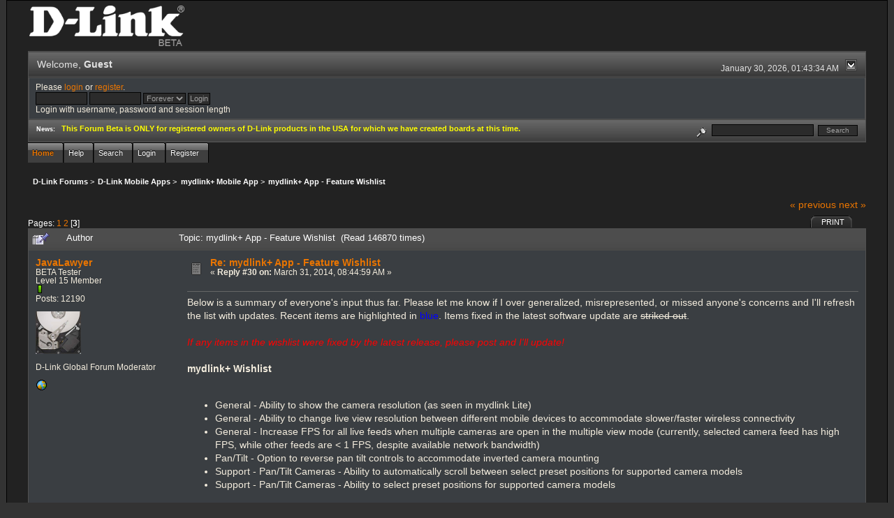

--- FILE ---
content_type: text/html; charset=ISO-8859-1
request_url: http://forums.dlink.com/index.php?PHPSESSID=7t1rs4s3srqggbd06027jh7jf5&topic=58218.0;prev_next=prev
body_size: 8091
content:
<!DOCTYPE html PUBLIC "-//W3C//DTD XHTML 1.0 Transitional//EN" "http://www.w3.org/TR/xhtml1/DTD/xhtml1-transitional.dtd">
<html xmlns="http://www.w3.org/1999/xhtml"><head>
	<link rel="stylesheet" type="text/css" href="http://forums.dlink.com/Themes/blackrain_202/css/index.css?fin20" />
	<link rel="stylesheet" type="text/css" href="http://forums.dlink.com/Themes/blackrain_202/css/webkit.css" />
	<script type="text/javascript" src="http://forums.dlink.com/Themes/default/scripts/script.js?fin20"></script>
	<script type="text/javascript" src="http://forums.dlink.com/Themes/blackrain_202/scripts/jquery-1.6.4.min.js"></script>
	<script type="text/javascript" src="http://forums.dlink.com/Themes/blackrain_202/scripts/hoverIntent.js"></script>
	<script type="text/javascript" src="http://forums.dlink.com/Themes/blackrain_202/scripts/superfish.js"></script>
	<script type="text/javascript" src="http://forums.dlink.com/Themes/blackrain_202/scripts/theme.js?fin20"></script>
	<script type="text/javascript"><!-- // --><![CDATA[
		var smf_theme_url = "http://forums.dlink.com/Themes/blackrain_202";
		var smf_default_theme_url = "http://forums.dlink.com/Themes/default";
		var smf_images_url = "http://forums.dlink.com/Themes/blackrain_202/images";
		var smf_scripturl = "http://forums.dlink.com/index.php?PHPSESSID=7t1rs4s3srqggbd06027jh7jf5&amp;";
		var smf_iso_case_folding = false;
		var smf_charset = "ISO-8859-1";
		var ajax_notification_text = "Loading...";
		var ajax_notification_cancel_text = "Cancel";
	// ]]></script>
	<meta http-equiv="Content-Type" content="text/html; charset=ISO-8859-1" />
	<meta name="description" content="mydlink+ App - Feature Wishlist" />
	<title>mydlink+ App - Feature Wishlist</title>
	<meta name="robots" content="noindex" />
	<link rel="canonical" href="http://forums.dlink.com/index.php?topic=52274.30" />
	<link rel="help" href="http://forums.dlink.com/index.php?PHPSESSID=7t1rs4s3srqggbd06027jh7jf5&amp;action=help" />
	<link rel="search" href="http://forums.dlink.com/index.php?PHPSESSID=7t1rs4s3srqggbd06027jh7jf5&amp;action=search" />
	<link rel="contents" href="http://forums.dlink.com/index.php?PHPSESSID=7t1rs4s3srqggbd06027jh7jf5&amp;" />
	<link rel="alternate" type="application/rss+xml" title="D-Link Forums - RSS" href="http://forums.dlink.com/index.php?PHPSESSID=7t1rs4s3srqggbd06027jh7jf5&amp;type=rss;action=.xml" />
	<link rel="prev" href="http://forums.dlink.com/index.php?PHPSESSID=7t1rs4s3srqggbd06027jh7jf5&amp;topic=52274.0;prev_next=prev" />
	<link rel="next" href="http://forums.dlink.com/index.php?PHPSESSID=7t1rs4s3srqggbd06027jh7jf5&amp;topic=52274.0;prev_next=next" />
	<link rel="index" href="http://forums.dlink.com/index.php?PHPSESSID=7t1rs4s3srqggbd06027jh7jf5&amp;board=353.0" />
<script type="text/javascript">
	$(document).ready(function() { 
	$("#tabs6").superfish(); 
	});
</script>
<script type="text/javascript">
	$(document).ready(function() { 
	$("ul.admin_menu").superfish(); 
	});
</script>
</head>
<body>
<div id="br_wrap">
	 <div id="outsideborder1">
		  <div id="insideborder1">
				<table width="100%" cellpadding="0" cellspacing="0" border="0">
					 <tr>
				<td>
				<a href="http://forums.dlink.com/index.php?PHPSESSID=7t1rs4s3srqggbd06027jh7jf5&amp;" title=""><img src="http://forums.dlink.com/Themes/blackrain_202/images/dlink_beta_logo.png" style="cursor: pointer; margin: 2px; width: 222px; padding: 5px 0 5px 0; alt=""/></a>
				</td>
			</tr>
		</table>
	<div class="tborder">
		<div class="catbg" style="display: none;">
			<img class="floatright" id="smflogo" src="http://forums.dlink.com/Themes/blackrain_202/images/smflogo.png" alt="Simple Machines Forum" />
			<h1 id="forum_name">D-Link Forums
			</h1>
		</div>
		<ul id="greeting_section" class="reset titlebg2">
			<li id="time" class="smalltext floatright">
				January 30, 2026, 01:43:34 AM
				<img id="upshrink" src="http://forums.dlink.com/Themes/blackrain_202/images/upshrink.gif" alt="*" title="Shrink or expand the header." align="bottom" style="display: none;" />
			</li>
			<li id="name">Welcome, <em>Guest</em></li>
		</ul>
		<div id="user_section" class="bordercolor">
			<div class="windowbg2 clearfix">
				<script type="text/javascript" src="http://forums.dlink.com/Themes/default/scripts/sha1.js"></script>
				<form class="windowbg" id="guest_form" action="http://forums.dlink.com/index.php?PHPSESSID=7t1rs4s3srqggbd06027jh7jf5&amp;action=login2" method="post" accept-charset="ISO-8859-1"  onsubmit="hashLoginPassword(this, '0bc7b14c21fe359cf554b499f06f018d');">
					Please <a href="http://forums.dlink.com/index.php?PHPSESSID=7t1rs4s3srqggbd06027jh7jf5&amp;action=login">login</a> or <a href="http://forums.dlink.com/index.php?PHPSESSID=7t1rs4s3srqggbd06027jh7jf5&amp;action=register">register</a>.<br />
					<input type="text" name="user" size="10" class="input_text" />
					<input type="password" name="passwrd" size="10" class="input_password" />
					<select name="cookielength">
						<option value="60">1 Hour</option>
						<option value="1440">1 Day</option>
						<option value="10080">1 Week</option>
						<option value="43200">1 Month</option>
						<option value="-1" selected="selected">Forever</option>
					</select>
					<input type="submit" value="Login" class="button_submit" /><br />
					Login with username, password and session length
					<input type="hidden" name="hash_passwrd" value="" />
				</form>
			</div>
		</div>
		<div id="news_section" class="titlebg2 clearfix">
			<form class="floatright" id="search_form" action="http://forums.dlink.com/index.php?PHPSESSID=7t1rs4s3srqggbd06027jh7jf5&amp;action=search2" method="post" accept-charset="ISO-8859-1">
				<a href="http://forums.dlink.com/index.php?PHPSESSID=7t1rs4s3srqggbd06027jh7jf5&amp;action=search;advanced" title="Advanced search"><img id="advsearch" src="http://forums.dlink.com/Themes/blackrain_202/images/filter.gif" align="middle" alt="Advanced search" /></a>
				<input type="text" name="search" value="" style="width: 140px;" class="input_text" />&nbsp;
				<input type="submit" name="submit" value="Search" style="width: 11ex;" class="button_submit" />
				<input type="hidden" name="advanced" value="0" />
				<input type="hidden" name="topic" value="52274" />
			</form>
			<div id="random_news"><h3>News:</h3><p><span style="color: yellow;" class="bbc_color"><strong>This Forum Beta is ONLY for registered owners of D-Link products in the USA for which we have created boards at this time.</strong></span></p></div>
		</div>
	</div>
	<script type="text/javascript"><!-- // --><![CDATA[
		var oMainHeaderToggle = new smc_Toggle({
			bToggleEnabled: true,
			bCurrentlyCollapsed: false,
			aSwappableContainers: [
				'user_section',
				'news_section'
			],
			aSwapImages: [
				{
					sId: 'upshrink',
					srcExpanded: smf_images_url + '/upshrink.gif',
					altExpanded: 'Shrink or expand the header.',
					srcCollapsed: smf_images_url + '/upshrink2.gif',
					altCollapsed: 'Shrink or expand the header.'
				}
			],
			oThemeOptions: {
				bUseThemeSettings: false,
				sOptionName: 'collapse_header',
				sSessionVar: 'ba0d9c1a',
				sSessionId: '0bc7b14c21fe359cf554b499f06f018d'
			},
			oCookieOptions: {
				bUseCookie: true,
				sCookieName: 'upshrink'
			}
		});
	// ]]></script>
		<ul id="tabs6">
				<li id="button_home">
					<a class="active " href="http://forums.dlink.com/index.php?PHPSESSID=7t1rs4s3srqggbd06027jh7jf5&amp;"><span>Home</span></a>
				</li>
				<li id="button_help">
					<a class="" href="http://forums.dlink.com/index.php?PHPSESSID=7t1rs4s3srqggbd06027jh7jf5&amp;action=help"><span>Help</span></a>
				</li>
				<li id="button_search">
					<a class="" href="http://forums.dlink.com/index.php?PHPSESSID=7t1rs4s3srqggbd06027jh7jf5&amp;action=search"><span>Search</span></a>
				</li>
				<li id="button_login">
					<a class="" href="http://forums.dlink.com/index.php?PHPSESSID=7t1rs4s3srqggbd06027jh7jf5&amp;action=login"><span>Login</span></a>
				</li>
				<li id="button_register">
					<a class="" href="http://forums.dlink.com/index.php?PHPSESSID=7t1rs4s3srqggbd06027jh7jf5&amp;action=register"><span>Register</span></a>
				</li>
			</ul>
  <div style="clear: both;"></div>
	<ul class="linktree" id="linktree_upper">
		<li>
			<a href="http://forums.dlink.com/index.php?PHPSESSID=7t1rs4s3srqggbd06027jh7jf5&amp;"><span>D-Link Forums</span></a> &gt;
		</li>
		<li>
			<a href="http://forums.dlink.com/index.php?PHPSESSID=7t1rs4s3srqggbd06027jh7jf5&amp;#c52"><span>D-Link Mobile Apps</span></a> &gt;
		</li>
		<li>
			<a href="http://forums.dlink.com/index.php?PHPSESSID=7t1rs4s3srqggbd06027jh7jf5&amp;board=353.0"><span>mydlink+ Mobile App</span></a> &gt;
		</li>
		<li class="last">
			<a href="http://forums.dlink.com/index.php?PHPSESSID=7t1rs4s3srqggbd06027jh7jf5&amp;topic=52274.0"><span>mydlink+ App - Feature Wishlist</span></a>
		</li>
	</ul>
	<div id="bodyarea">
<a id="top"></a>
<a id="msg232013"></a>
<div class="clearfix margintop" id="postbuttons">
	<div class="next"><a href="http://forums.dlink.com/index.php?PHPSESSID=7t1rs4s3srqggbd06027jh7jf5&amp;topic=52274.0;prev_next=prev#new">&laquo; previous</a> <a href="http://forums.dlink.com/index.php?PHPSESSID=7t1rs4s3srqggbd06027jh7jf5&amp;topic=52274.0;prev_next=next#new">next &raquo;</a></div>
	<div class="margintop middletext floatleft">Pages: <a class="navPages" href="http://forums.dlink.com/index.php?PHPSESSID=7t1rs4s3srqggbd06027jh7jf5&amp;topic=52274.0">1</a> <a class="navPages" href="http://forums.dlink.com/index.php?PHPSESSID=7t1rs4s3srqggbd06027jh7jf5&amp;topic=52274.15">2</a> [<strong>3</strong>] </div>
	<div class="nav floatright">
		<div class="buttonlist_bottom">
			<ul class="reset clearfix">
				<li class="last"><a class="button_strip_print" href="http://forums.dlink.com/index.php?PHPSESSID=7t1rs4s3srqggbd06027jh7jf5&amp;action=printpage;topic=52274.0" rel="new_win nofollow"><span>Print</span></a></li>
			</ul>
		</div></div>
</div>
<div id="forumposts" class="tborder">
	<h3 class="catbg3">
		<img src="http://forums.dlink.com/Themes/blackrain_202/images/topic/veryhot_post_sticky.gif" align="bottom" alt="" />
		<span>Author</span>
		<span id="top_subject">Topic: mydlink+ App - Feature Wishlist &nbsp;(Read 146870 times)</span>
	</h3>
	<form action="http://forums.dlink.com/index.php?PHPSESSID=7t1rs4s3srqggbd06027jh7jf5&amp;action=quickmod2;topic=52274.30" method="post" accept-charset="ISO-8859-1" name="quickModForm" id="quickModForm" style="margin: 0;" onsubmit="return oQuickModify.bInEditMode ? oQuickModify.modifySave('0bc7b14c21fe359cf554b499f06f018d', 'ba0d9c1a') : false">
		<div class="bordercolor">
			<div class="clearfix windowbg largepadding">
				<div class="floatleft poster">
					<h4><a href="http://forums.dlink.com/index.php?PHPSESSID=7t1rs4s3srqggbd06027jh7jf5&amp;action=profile;u=6168" title="View the profile of JavaLawyer">JavaLawyer</a></h4>
					<ul class="reset smalltext" id="msg_232013_extra_info">
						<li>BETA Tester</li>
						<li>Level 15 Member</li>
						<li><img src="http://forums.dlink.com/Themes/blackrain_202/images/star.gif" alt="*" /></li>
						<li>Posts: 12190</li>
						<li class="margintop" style="overflow: auto;"><img class="avatar" src="http://forums.dlink.com/index.php?PHPSESSID=7t1rs4s3srqggbd06027jh7jf5&amp;action=dlattach;attach=1931;type=avatar" alt="" /></li>
						<li class="margintop">D-Link Global Forum Moderator</li>
						<li class="margintop">
							<ul class="reset nolist">
								<li><a href="http://FoundFootageCritic.com" title="FoundFootageCritic" target="_blank" class="new_win"><img src="http://forums.dlink.com/Themes/blackrain_202/images/www_sm.gif" alt="FoundFootageCritic" border="0" /></a></li>
							</ul>
						</li>
					</ul>
				</div>
				<div class="postarea">
					<div class="flow_hidden">
						<div class="keyinfo">
							<div class="messageicon"><img src="http://forums.dlink.com/Themes/blackrain_202/images/post/xx.gif" alt="" border="0" /></div>
							<h5 id="subject_232013">
								<a href="http://forums.dlink.com/index.php?PHPSESSID=7t1rs4s3srqggbd06027jh7jf5&amp;topic=52274.msg232013#msg232013" rel="nofollow">Re: mydlink+ App - Feature Wishlist</a>
							</h5>
							<div class="smalltext">&#171; <strong>Reply #30 on:</strong> March 31, 2014, 08:44:59 AM &#187;</div>
							<div id="msg_232013_quick_mod"></div>
						</div>
					</div>
					<div class="post">
						<hr class="hrcolor" width="100%" size="1" />
						<div class="inner" id="msg_232013">Below is a summary of everyone&#039;s input thus far. Please let me know if I over generalized, misrepresented, or missed anyone&#039;s concerns and I&#039;ll refresh the list with updates. Recent items are highlighted in <span style="color: blue;" class="bbc_color">blue</span>. Items fixed in the latest software update are <del>striked out</del>.<br /><br /><em><span style="color: red;" class="bbc_color">If any items in the wishlist were fixed by the latest release, please post and I&#039;ll update!</span></em><br /><br /><strong>mydlink+ Wishlist</strong><br /><br /><ul class="bbc_list"><li type="disc">General - Ability to show the camera resolution (as seen in mydlink Lite)</li><li type="disc">General - Ability to change live view resolution between different mobile devices to accommodate slower/faster wireless connectivity</li><li type="disc">General - Increase FPS for all live feeds when multiple cameras are open in the multiple view mode (currently, selected camera feed has high FPS, while other feeds are &lt; 1 FPS, despite available network bandwidth)</li><li type="disc">Pan/Tilt - Option to reverse pan tilt controls to accommodate inverted camera mounting</li><li type="disc">Support - Pan/Tilt Cameras - Ability to automatically scroll between select preset positions for supported camera models</li><li type="disc">Support - Pan/Tilt Cameras - Ability to select preset positions for supported camera models<br /></li></ul><br /><strong>Wishlist Items Addressed by D-Link (Thank You!)</strong><br /><br /><ul class="bbc_list"><li type="disc">TBD</li></ul></div>
					</div>
				</div>
				<div class="moderatorbar">
					<div class="smalltext floatleft" id="modified_232013">
					</div>
					<div class="smalltext largepadding floatright">
						<img src="http://forums.dlink.com/Themes/blackrain_202/images/ip.gif" alt="" border="0" />
						Logged
					</div>
					<div class="signature" id="msg_232013_signature">Find answers here: <a href="http://forums.dlink.com/index.php?PHPSESSID=7t1rs4s3srqggbd06027jh7jf5&amp;topic=58137.0" class="bbc_link" target="_blank">D-Link ShareCenter FAQ</a> I <a href="http://forums.dlink.com/index.php?PHPSESSID=7t1rs4s3srqggbd06027jh7jf5&amp;topic=58121.0" class="bbc_link" target="_blank">D-Link Network Camera FAQ</a><br /><span style="color: lightgreen;" class="bbc_color">There&#039;s no such thing as too many backups </span><a href="http://foundfootagecritic.com" class="bbc_link" target="_blank">FFC</a></div>
				</div>
			</div>
		</div>
		<div class="bordercolor">
			<a id="msg233904"></a>
			<div class="clearfix topborder windowbg2 largepadding">
				<div class="floatleft poster">
					<h4><a href="http://forums.dlink.com/index.php?PHPSESSID=7t1rs4s3srqggbd06027jh7jf5&amp;action=profile;u=6168" title="View the profile of JavaLawyer">JavaLawyer</a></h4>
					<ul class="reset smalltext" id="msg_233904_extra_info">
						<li>BETA Tester</li>
						<li>Level 15 Member</li>
						<li><img src="http://forums.dlink.com/Themes/blackrain_202/images/star.gif" alt="*" /></li>
						<li>Posts: 12190</li>
						<li class="margintop" style="overflow: auto;"><img class="avatar" src="http://forums.dlink.com/index.php?PHPSESSID=7t1rs4s3srqggbd06027jh7jf5&amp;action=dlattach;attach=1931;type=avatar" alt="" /></li>
						<li class="margintop">D-Link Global Forum Moderator</li>
						<li class="margintop">
							<ul class="reset nolist">
								<li><a href="http://FoundFootageCritic.com" title="FoundFootageCritic" target="_blank" class="new_win"><img src="http://forums.dlink.com/Themes/blackrain_202/images/www_sm.gif" alt="FoundFootageCritic" border="0" /></a></li>
							</ul>
						</li>
					</ul>
				</div>
				<div class="postarea">
					<div class="flow_hidden">
						<div class="keyinfo">
							<div class="messageicon"><img src="http://forums.dlink.com/Themes/blackrain_202/images/post/xx.gif" alt="" border="0" /></div>
							<h5 id="subject_233904">
								<a href="http://forums.dlink.com/index.php?PHPSESSID=7t1rs4s3srqggbd06027jh7jf5&amp;topic=52274.msg233904#msg233904" rel="nofollow">Re: mydlink+ App - Feature Wishlist</a>
							</h5>
							<div class="smalltext">&#171; <strong>Reply #31 on:</strong> April 23, 2014, 05:54:44 AM &#187;</div>
							<div id="msg_233904_quick_mod"></div>
						</div>
					</div>
					<div class="post">
						<hr class="hrcolor" width="100%" size="1" />
						<div class="inner" id="msg_233904">Please post a reply if you know of any items in this wishlist that were already addressed in recent app updates!</div>
					</div>
				</div>
				<div class="moderatorbar">
					<div class="smalltext floatleft" id="modified_233904">
					</div>
					<div class="smalltext largepadding floatright">
						<img src="http://forums.dlink.com/Themes/blackrain_202/images/ip.gif" alt="" border="0" />
						Logged
					</div>
					<div class="signature" id="msg_233904_signature">Find answers here: <a href="http://forums.dlink.com/index.php?PHPSESSID=7t1rs4s3srqggbd06027jh7jf5&amp;topic=58137.0" class="bbc_link" target="_blank">D-Link ShareCenter FAQ</a> I <a href="http://forums.dlink.com/index.php?PHPSESSID=7t1rs4s3srqggbd06027jh7jf5&amp;topic=58121.0" class="bbc_link" target="_blank">D-Link Network Camera FAQ</a><br /><span style="color: lightgreen;" class="bbc_color">There&#039;s no such thing as too many backups </span><a href="http://foundfootagecritic.com" class="bbc_link" target="_blank">FFC</a></div>
				</div>
			</div>
		</div>
		<div class="bordercolor">
			<a id="msg244166"></a>
			<div class="clearfix topborder windowbg largepadding">
				<div class="floatleft poster">
					<h4><a href="http://forums.dlink.com/index.php?PHPSESSID=7t1rs4s3srqggbd06027jh7jf5&amp;action=profile;u=79433" title="View the profile of snapperhead">snapperhead</a></h4>
					<ul class="reset smalltext" id="msg_244166_extra_info">
						<li>Level 1 Member</li>
						<li><img src="http://forums.dlink.com/Themes/blackrain_202/images/star.gif" alt="*" /></li>
						<li>Posts: 10</li>
						<li class="margintop" style="overflow: auto;"><img class="avatar" src="http://forums.dlink.com/avatars/Actors/Bruce_Willis.jpg" alt="" /></li>
						<li class="margintop">Wherever you go.... There you are !</li>
						<li class="margintop">
							<ul class="reset nolist">
							</ul>
						</li>
					</ul>
				</div>
				<div class="postarea">
					<div class="flow_hidden">
						<div class="keyinfo">
							<div class="messageicon"><img src="http://forums.dlink.com/Themes/blackrain_202/images/post/question.gif" alt="" border="0" /></div>
							<h5 id="subject_244166">
								<a href="http://forums.dlink.com/index.php?PHPSESSID=7t1rs4s3srqggbd06027jh7jf5&amp;topic=52274.msg244166#msg244166" rel="nofollow">iPad losing video on MyDlink+ when Landscape to Portrait</a>
							</h5>
							<div class="smalltext">&#171; <strong>Reply #32 on:</strong> October 12, 2014, 05:18:29 AM &#187;</div>
							<div id="msg_244166_quick_mod"></div>
						</div>
					</div>
					<div class="post">
						<hr class="hrcolor" width="100%" size="1" />
						<div class="inner" id="msg_244166">When starting MyDlink+ on iPad, no video visible until iPad turned from Portrait to Landscape.....<br /><br />This is a paid app yeah ?!&nbsp; :-)</div>
					</div>
				</div>
				<div class="moderatorbar">
					<div class="smalltext floatleft" id="modified_244166">
					</div>
					<div class="smalltext largepadding floatright">
						<img src="http://forums.dlink.com/Themes/blackrain_202/images/ip.gif" alt="" border="0" />
						Logged
					</div>
					<div class="signature" id="msg_244166_signature">Running an NVR : DNR-322L with 2x dedicated 8Tb WD Survellance Hdd&#039;s<br />Outside &gt;&gt;<br />DCS-5010L (wifi)<br />DCS-5020L (wifi)<br />DCS-942L (wifi)<br />Inside &gt;&gt;<br />DCS-931L x2 (wifi)<br />DCS-933L (cabled)</div>
				</div>
			</div>
		</div>
		<div class="bordercolor">
			<a id="msg245061"></a>
			<div class="clearfix topborder windowbg2 largepadding">
				<div class="floatleft poster">
					<h4><a href="http://forums.dlink.com/index.php?PHPSESSID=7t1rs4s3srqggbd06027jh7jf5&amp;action=profile;u=14897" title="View the profile of perlfather">perlfather</a></h4>
					<ul class="reset smalltext" id="msg_245061_extra_info">
						<li>Level 1 Member</li>
						<li><img src="http://forums.dlink.com/Themes/blackrain_202/images/star.gif" alt="*" /></li>
						<li>Posts: 9</li>
						<li class="margintop">
							<ul class="reset nolist">
							</ul>
						</li>
					</ul>
				</div>
				<div class="postarea">
					<div class="flow_hidden">
						<div class="keyinfo">
							<div class="messageicon"><img src="http://forums.dlink.com/Themes/blackrain_202/images/post/xx.gif" alt="" border="0" /></div>
							<h5 id="subject_245061">
								<a href="http://forums.dlink.com/index.php?PHPSESSID=7t1rs4s3srqggbd06027jh7jf5&amp;topic=52274.msg245061#msg245061" rel="nofollow">Re: mydlink+ App - Feature Wishlist ---compatible with iPhone!</a>
							</h5>
							<div class="smalltext">&#171; <strong>Reply #33 on:</strong> November 14, 2014, 01:58:43 PM &#187;</div>
							<div id="msg_245061_quick_mod"></div>
						</div>
					</div>
					<div class="post">
						<hr class="hrcolor" width="100%" size="1" />
						<div class="inner" id="msg_245061">How about making this APP compatible with iPhone (in addition to iPad)</div>
					</div>
				</div>
				<div class="moderatorbar">
					<div class="smalltext floatleft" id="modified_245061">
					</div>
					<div class="smalltext largepadding floatright">
						<img src="http://forums.dlink.com/Themes/blackrain_202/images/ip.gif" alt="" border="0" />
						Logged
					</div>
				</div>
			</div>
		</div>
		<div class="bordercolor">
			<a id="msg251816"></a>
			<div class="clearfix topborder windowbg largepadding">
				<div class="floatleft poster">
					<h4><a href="http://forums.dlink.com/index.php?PHPSESSID=7t1rs4s3srqggbd06027jh7jf5&amp;action=profile;u=76176" title="View the profile of Sgleong">Sgleong</a></h4>
					<ul class="reset smalltext" id="msg_251816_extra_info">
						<li>Level 1 Member</li>
						<li><img src="http://forums.dlink.com/Themes/blackrain_202/images/star.gif" alt="*" /></li>
						<li>Posts: 4</li>
						<li class="margintop">
							<ul class="reset nolist">
							</ul>
						</li>
					</ul>
				</div>
				<div class="postarea">
					<div class="flow_hidden">
						<div class="keyinfo">
							<div class="messageicon"><img src="http://forums.dlink.com/Themes/blackrain_202/images/post/xx.gif" alt="" border="0" /></div>
							<h5 id="subject_251816">
								<a href="http://forums.dlink.com/index.php?PHPSESSID=7t1rs4s3srqggbd06027jh7jf5&amp;topic=52274.msg251816#msg251816" rel="nofollow">Re: mydlink+ App - Feature Wishlist</a>
							</h5>
							<div class="smalltext">&#171; <strong>Reply #34 on:</strong> March 17, 2015, 06:55:56 AM &#187;</div>
							<div id="msg_251816_quick_mod"></div>
						</div>
					</div>
					<div class="post">
						<hr class="hrcolor" width="100%" size="1" />
						<div class="inner" id="msg_251816">2 feature hope new update will have it on both iphone &amp; ipad version.<br /><br />1. Hope new update able to view multiple camera at the same time. eg. 2x2, 3x3, 4x4 ......<br />- Example : IP Cam Viewer Pro<br /><br />2. I have few dlink account in different country that i can&#039;t put them in same account, need them to be separate account.<br />&nbsp; &nbsp; Hope new update can let me login in to multiple account, easy for me to switch around &amp; able to view all camera(Point 1).<br /><br />Regards,<br />Sgleong.</div>
					</div>
				</div>
				<div class="moderatorbar">
					<div class="smalltext floatleft" id="modified_251816">
						&#171; <em>Last Edit: March 17, 2015, 07:32:08 AM by Sgleong</em> &#187;
					</div>
					<div class="smalltext largepadding floatright">
						<img src="http://forums.dlink.com/Themes/blackrain_202/images/ip.gif" alt="" border="0" />
						Logged
					</div>
				</div>
			</div>
		</div>
		<div class="bordercolor">
			<a id="msg255576"></a>
			<div class="clearfix topborder windowbg2 largepadding">
				<div class="floatleft poster">
					<h4><a href="http://forums.dlink.com/index.php?PHPSESSID=7t1rs4s3srqggbd06027jh7jf5&amp;action=profile;u=20948" title="View the profile of nettewurk">nettewurk</a></h4>
					<ul class="reset smalltext" id="msg_255576_extra_info">
						<li>Level 3 Member</li>
						<li><img src="http://forums.dlink.com/Themes/blackrain_202/images/star.gif" alt="*" /><img src="http://forums.dlink.com/Themes/blackrain_202/images/star.gif" alt="*" /><img src="http://forums.dlink.com/Themes/blackrain_202/images/star.gif" alt="*" /></li>
						<li>Posts: 208</li>
						<li class="margintop" style="overflow: auto;"><img class="avatar" src="http://i.imgur.com/PLRFsBX.jpg" width="65" height="65" alt="" /></li>
						<li class="margintop">
							<ul class="reset nolist">
							</ul>
						</li>
					</ul>
				</div>
				<div class="postarea">
					<div class="flow_hidden">
						<div class="keyinfo">
							<div class="messageicon"><img src="http://forums.dlink.com/Themes/blackrain_202/images/post/xx.gif" alt="" border="0" /></div>
							<h5 id="subject_255576">
								<a href="http://forums.dlink.com/index.php?PHPSESSID=7t1rs4s3srqggbd06027jh7jf5&amp;topic=52274.msg255576#msg255576" rel="nofollow">Re: mydlink+ App - Feature Wishlist</a>
							</h5>
							<div class="smalltext">&#171; <strong>Reply #35 on:</strong> June 10, 2015, 12:35:01 PM &#187;</div>
							<div id="msg_255576_quick_mod"></div>
						</div>
					</div>
					<div class="post">
						<hr class="hrcolor" width="100%" size="1" />
						<div class="inner" id="msg_255576"><span style="color: limegreen;" class="bbc_color"><span style="font-size: 10pt;" class="bbc_size"><span style="font-family: verdana;" class="bbc_font"><span style="font-family: georgia;" class="bbc_font">To have a Windows 8 metro app and Windows Phone 8.1 version of mydlink+ with all the functionalities offered from other mobile platforms. Include also mydlink NAS support</span></span></span></span></div>
					</div>
				</div>
				<div class="moderatorbar">
					<div class="smalltext floatleft" id="modified_255576">
					</div>
					<div class="smalltext largepadding floatright">
						<img src="http://forums.dlink.com/Themes/blackrain_202/images/ip.gif" alt="" border="0" />
						Logged
					</div>
					<div class="signature" id="msg_255576_signature">COVR/DIR/DCS/DNS/DHP/DWA/DRA/DSP</div>
				</div>
			</div>
		</div>
		<div class="bordercolor">
			<a id="msg256976"></a>
			<div class="clearfix topborder windowbg largepadding">
				<div class="floatleft poster">
					<h4><a href="http://forums.dlink.com/index.php?PHPSESSID=7t1rs4s3srqggbd06027jh7jf5&amp;action=profile;u=86384" title="View the profile of tcthan01">tcthan01</a></h4>
					<ul class="reset smalltext" id="msg_256976_extra_info">
						<li>Level 1 Member</li>
						<li><img src="http://forums.dlink.com/Themes/blackrain_202/images/star.gif" alt="*" /></li>
						<li>Posts: 6</li>
						<li class="margintop">
							<ul class="reset nolist">
							</ul>
						</li>
					</ul>
				</div>
				<div class="postarea">
					<div class="flow_hidden">
						<div class="keyinfo">
							<div class="messageicon"><img src="http://forums.dlink.com/Themes/blackrain_202/images/post/xx.gif" alt="" border="0" /></div>
							<h5 id="subject_256976">
								<a href="http://forums.dlink.com/index.php?PHPSESSID=7t1rs4s3srqggbd06027jh7jf5&amp;topic=52274.msg256976#msg256976" rel="nofollow">Re: mydlink+ App - Feature Wishlist</a>
							</h5>
							<div class="smalltext">&#171; <strong>Reply #36 on:</strong> July 17, 2015, 01:41:02 PM &#187;</div>
							<div id="msg_256976_quick_mod"></div>
						</div>
					</div>
					<div class="post">
						<hr class="hrcolor" width="100%" size="1" />
						<div class="inner" id="msg_256976"><div class="quoteheader"><div class="topslice_quote"><a href="http://forums.dlink.com/index.php?PHPSESSID=7t1rs4s3srqggbd06027jh7jf5&amp;topic=52274.msg251816#msg251816">Quote from: Sgleong on March 17, 2015, 06:55:56 AM</a></div></div><blockquote class="bbc_standard_quote">2 feature hope new update will have it on both iphone &amp; ipad version.<br /><br />1. Hope new update able to view multiple camera at the same time. eg. 2x2, 3x3, 4x4 ......<br />- Example : IP Cam Viewer Pro<br /></blockquote><div class="quotefooter"><div class="botslice_quote"></div></div><br />+1 on sgleong&#039;s #1 request. I have 2 requests also.<br /><br />1) Allow viewing of multiple cameras in Local Mode. I&#039;m surprised for a paid app this can&#039;t be achieved.<br />2) In multiple cameras view, allow option to cycle through the cameras one at a time so we can get larger view and real time view instead of snapshots of 3 other cameras.<br /><br /></div>
					</div>
				</div>
				<div class="moderatorbar">
					<div class="smalltext floatleft" id="modified_256976">
					</div>
					<div class="smalltext largepadding floatright">
						<img src="http://forums.dlink.com/Themes/blackrain_202/images/ip.gif" alt="" border="0" />
						Logged
					</div>
				</div>
			</div>
		</div>
		<div class="bordercolor">
			<a id="msg259893"></a>
			<div class="clearfix topborder windowbg2 largepadding">
				<div class="floatleft poster">
					<h4><a href="http://forums.dlink.com/index.php?PHPSESSID=7t1rs4s3srqggbd06027jh7jf5&amp;action=profile;u=83362" title="View the profile of ongandrew">ongandrew</a></h4>
					<ul class="reset smalltext" id="msg_259893_extra_info">
						<li>Level 1 Member</li>
						<li><img src="http://forums.dlink.com/Themes/blackrain_202/images/star.gif" alt="*" /></li>
						<li>Posts: 9</li>
						<li class="margintop">
							<ul class="reset nolist">
							</ul>
						</li>
					</ul>
				</div>
				<div class="postarea">
					<div class="flow_hidden">
						<div class="keyinfo">
							<div class="messageicon"><img src="http://forums.dlink.com/Themes/blackrain_202/images/post/xx.gif" alt="" border="0" /></div>
							<h5 id="subject_259893">
								<a href="http://forums.dlink.com/index.php?PHPSESSID=7t1rs4s3srqggbd06027jh7jf5&amp;topic=52274.msg259893#msg259893" rel="nofollow">Re: mydlink+ App - Feature Wishlist</a>
							</h5>
							<div class="smalltext">&#171; <strong>Reply #37 on:</strong> October 02, 2015, 07:46:23 AM &#187;</div>
							<div id="msg_259893_quick_mod"></div>
						</div>
					</div>
					<div class="post">
						<hr class="hrcolor" width="100%" size="1" />
						<div class="inner" id="msg_259893">Live view on all camera like ipcam viewer lite. I hope the people making the app reads this that wishlist would be very very helpful for us all. </div>
					</div>
				</div>
				<div class="moderatorbar">
					<div class="smalltext floatleft" id="modified_259893">
					</div>
					<div class="smalltext largepadding floatright">
						<img src="http://forums.dlink.com/Themes/blackrain_202/images/ip.gif" alt="" border="0" />
						Logged
					</div>
				</div>
			</div>
		</div>
		<div class="bordercolor">
			<a id="msg260156"></a>
			<div class="clearfix topborder windowbg largepadding">
				<div class="floatleft poster">
					<h4><a href="http://forums.dlink.com/index.php?PHPSESSID=7t1rs4s3srqggbd06027jh7jf5&amp;action=profile;u=20948" title="View the profile of nettewurk">nettewurk</a></h4>
					<ul class="reset smalltext" id="msg_260156_extra_info">
						<li>Level 3 Member</li>
						<li><img src="http://forums.dlink.com/Themes/blackrain_202/images/star.gif" alt="*" /><img src="http://forums.dlink.com/Themes/blackrain_202/images/star.gif" alt="*" /><img src="http://forums.dlink.com/Themes/blackrain_202/images/star.gif" alt="*" /></li>
						<li>Posts: 208</li>
						<li class="margintop" style="overflow: auto;"><img class="avatar" src="http://i.imgur.com/PLRFsBX.jpg" width="65" height="65" alt="" /></li>
						<li class="margintop">
							<ul class="reset nolist">
							</ul>
						</li>
					</ul>
				</div>
				<div class="postarea">
					<div class="flow_hidden">
						<div class="keyinfo">
							<div class="messageicon"><img src="http://forums.dlink.com/Themes/blackrain_202/images/post/xx.gif" alt="" border="0" /></div>
							<h5 id="subject_260156">
								<a href="http://forums.dlink.com/index.php?PHPSESSID=7t1rs4s3srqggbd06027jh7jf5&amp;topic=52274.msg260156#msg260156" rel="nofollow">Re: mydlink+ App - Feature Wishlist</a>
							</h5>
							<div class="smalltext">&#171; <strong>Reply #38 on:</strong> October 09, 2015, 06:59:17 AM &#187;</div>
							<div id="msg_260156_quick_mod"></div>
						</div>
					</div>
					<div class="post">
						<hr class="hrcolor" width="100%" size="1" />
						<div class="inner" id="msg_260156"><span style="font-family: verdana;" class="bbc_font"><span style="font-size: 10pt;" class="bbc_size"><span style="color: limegreen;" class="bbc_color">Can this be merged with Lite version since paid version upgraded for long time?&nbsp; Owners of D-Link cameras who&#039;ll install only this application and multi-pane viewing are also offered by 3rd party IP camera software apps.&nbsp; Also, since v3.5 has been released, why not offer Win10 universal app for that matter? </span></span></span></div>
					</div>
				</div>
				<div class="moderatorbar">
					<div class="smalltext floatleft" id="modified_260156">
					</div>
					<div class="smalltext largepadding floatright">
						<img src="http://forums.dlink.com/Themes/blackrain_202/images/ip.gif" alt="" border="0" />
						Logged
					</div>
					<div class="signature" id="msg_260156_signature">COVR/DIR/DCS/DNS/DHP/DWA/DRA/DSP</div>
				</div>
			</div>
		</div>
		<div class="bordercolor">
			<a id="msg261140"></a>
			<div class="clearfix topborder windowbg2 largepadding">
				<div class="floatleft poster">
					<h4><a href="http://forums.dlink.com/index.php?PHPSESSID=7t1rs4s3srqggbd06027jh7jf5&amp;action=profile;u=20948" title="View the profile of nettewurk">nettewurk</a></h4>
					<ul class="reset smalltext" id="msg_261140_extra_info">
						<li>Level 3 Member</li>
						<li><img src="http://forums.dlink.com/Themes/blackrain_202/images/star.gif" alt="*" /><img src="http://forums.dlink.com/Themes/blackrain_202/images/star.gif" alt="*" /><img src="http://forums.dlink.com/Themes/blackrain_202/images/star.gif" alt="*" /></li>
						<li>Posts: 208</li>
						<li class="margintop" style="overflow: auto;"><img class="avatar" src="http://i.imgur.com/PLRFsBX.jpg" width="65" height="65" alt="" /></li>
						<li class="margintop">
							<ul class="reset nolist">
							</ul>
						</li>
					</ul>
				</div>
				<div class="postarea">
					<div class="flow_hidden">
						<div class="keyinfo">
							<div class="messageicon"><img src="http://forums.dlink.com/Themes/blackrain_202/images/post/xx.gif" alt="" border="0" /></div>
							<h5 id="subject_261140">
								<a href="http://forums.dlink.com/index.php?PHPSESSID=7t1rs4s3srqggbd06027jh7jf5&amp;topic=52274.msg261140#msg261140" rel="nofollow">Re: mydlink+ App - Feature Wishlist</a>
							</h5>
							<div class="smalltext">&#171; <strong>Reply #39 on:</strong> October 29, 2015, 10:47:00 AM &#187;</div>
							<div id="msg_261140_quick_mod"></div>
						</div>
					</div>
					<div class="post">
						<hr class="hrcolor" width="100%" size="1" />
						<div class="inner" id="msg_261140"><span style="color: limegreen;" class="bbc_color"><span style="font-size: 8pt;" class="bbc_size"><span style="font-family: verdana;" class="bbc_font">1.To show the F/W version of each of the connected device.<br />2. To show also the S/W version of add-ons like Sharecenter.<br />3. Show recording status of camera.</span></span></span></div>
					</div>
				</div>
				<div class="moderatorbar">
					<div class="smalltext floatleft" id="modified_261140">
					</div>
					<div class="smalltext largepadding floatright">
						<img src="http://forums.dlink.com/Themes/blackrain_202/images/ip.gif" alt="" border="0" />
						Logged
					</div>
					<div class="signature" id="msg_261140_signature">COVR/DIR/DCS/DNS/DHP/DWA/DRA/DSP</div>
				</div>
			</div>
		</div>
		<div class="bordercolor">
			<a id="msg279058"></a><a id="new"></a>
			<div class="clearfix topborder windowbg largepadding">
				<div class="floatleft poster">
					<h4><a href="http://forums.dlink.com/index.php?PHPSESSID=7t1rs4s3srqggbd06027jh7jf5&amp;action=profile;u=96397" title="View the profile of winny72">winny72</a></h4>
					<ul class="reset smalltext" id="msg_279058_extra_info">
						<li>Level 1 Member</li>
						<li><img src="http://forums.dlink.com/Themes/blackrain_202/images/star.gif" alt="*" /></li>
						<li>Posts: 7</li>
						<li class="margintop">
							<ul class="reset nolist">
							</ul>
						</li>
					</ul>
				</div>
				<div class="postarea">
					<div class="flow_hidden">
						<div class="keyinfo">
							<div class="messageicon"><img src="http://forums.dlink.com/Themes/blackrain_202/images/post/xx.gif" alt="" border="0" /></div>
							<h5 id="subject_279058">
								<a href="http://forums.dlink.com/index.php?PHPSESSID=7t1rs4s3srqggbd06027jh7jf5&amp;topic=52274.msg279058#msg279058" rel="nofollow">Re: mydlink+ App - Feature Wishlist</a>
							</h5>
							<div class="smalltext">&#171; <strong>Reply #40 on:</strong> February 10, 2017, 07:49:14 AM &#187;</div>
							<div id="msg_279058_quick_mod"></div>
						</div>
					</div>
					<div class="post">
						<hr class="hrcolor" width="100%" size="1" />
						<div class="inner" id="msg_279058">For DCS 942L motion detection enables both the pir that the video motion, missing two distinct options. <br />Thanks</div>
					</div>
				</div>
				<div class="moderatorbar">
					<div class="smalltext floatleft" id="modified_279058">
					</div>
					<div class="smalltext largepadding floatright">
						<img src="http://forums.dlink.com/Themes/blackrain_202/images/ip.gif" alt="" border="0" />
						Logged
					</div>
				</div>
			</div>
		</div>
	</form>
</div>
<a id="lastPost"></a>
<div class="clearfix marginbottom" id="postbuttons_lower">
	<div class="nav floatright">
		<div class="buttonlist">
			<ul class="reset clearfix">
				<li class="last"><a class="button_strip_print" href="http://forums.dlink.com/index.php?PHPSESSID=7t1rs4s3srqggbd06027jh7jf5&amp;action=printpage;topic=52274.0" rel="new_win nofollow"><span>Print</span></a></li>
			</ul>
		</div></div>
	<div class="middletext floatleft">Pages: <a class="navPages" href="http://forums.dlink.com/index.php?PHPSESSID=7t1rs4s3srqggbd06027jh7jf5&amp;topic=52274.0">1</a> <a class="navPages" href="http://forums.dlink.com/index.php?PHPSESSID=7t1rs4s3srqggbd06027jh7jf5&amp;topic=52274.15">2</a> [<strong>3</strong>] </div>
	<div class="clear"><a href="http://forums.dlink.com/index.php?PHPSESSID=7t1rs4s3srqggbd06027jh7jf5&amp;topic=52274.0;prev_next=prev#new">&laquo; previous</a> <a href="http://forums.dlink.com/index.php?PHPSESSID=7t1rs4s3srqggbd06027jh7jf5&amp;topic=52274.0;prev_next=next#new">next &raquo;</a></div>
</div>
	<ul class="linktree" id="linktree_lower">
		<li>
			<a href="http://forums.dlink.com/index.php?PHPSESSID=7t1rs4s3srqggbd06027jh7jf5&amp;"><span>D-Link Forums</span></a> &gt;
		</li>
		<li>
			<a href="http://forums.dlink.com/index.php?PHPSESSID=7t1rs4s3srqggbd06027jh7jf5&amp;#c52"><span>D-Link Mobile Apps</span></a> &gt;
		</li>
		<li>
			<a href="http://forums.dlink.com/index.php?PHPSESSID=7t1rs4s3srqggbd06027jh7jf5&amp;board=353.0"><span>mydlink+ Mobile App</span></a> &gt;
		</li>
		<li class="last">
			<a href="http://forums.dlink.com/index.php?PHPSESSID=7t1rs4s3srqggbd06027jh7jf5&amp;topic=52274.0"><span>mydlink+ App - Feature Wishlist</span></a>
		</li>
	</ul>
<div id="moderationbuttons" class="clearfix"></div>
<div class="tborder">
	<div class="titlebg2" style="padding: 4px;" align="right" id="display_jump_to">&nbsp;</div>
</div><br />
<script type="text/javascript" src="http://forums.dlink.com/Themes/default/scripts/topic.js"></script>
<script type="text/javascript"><!-- // --><![CDATA[
	if ('XMLHttpRequest' in window)
	{
		var oQuickModify = new QuickModify({
			sScriptUrl: smf_scripturl,
			bShowModify: true,
			iTopicId: 52274,
			sTemplateBodyEdit: '\n\t\t\t\t<div id="quick_edit_body_container" style="width: 90%">\n\t\t\t\t\t<div id="error_box" style="padding: 4px;" class="error"><' + '/div>\n\t\t\t\t\t<textarea class="editor" name="message" rows="12" style="width: 100%;  margin-bottom: 10px;" tabindex="1">%body%<' + '/textarea><br />\n\t\t\t\t\t<input type="hidden" name="ba0d9c1a" value="0bc7b14c21fe359cf554b499f06f018d" />\n\t\t\t\t\t<input type="hidden" name="topic" value="52274" />\n\t\t\t\t\t<input type="hidden" name="msg" value="%msg_id%" />\n\t\t\t\t\t<div class="righttext">\n\t\t\t\t\t\t<input type="submit" name="post" value="Save" tabindex="2" onclick="return oQuickModify.modifySave(\'0bc7b14c21fe359cf554b499f06f018d\', \'ba0d9c1a\');" accesskey="s" class="button_submit" />&nbsp;&nbsp;<input type="submit" name="cancel" value="Cancel" tabindex="3" onclick="return oQuickModify.modifyCancel();" class="button_submit" />\n\t\t\t\t\t<' + '/div>\n\t\t\t\t<' + '/div>',
			sTemplateSubjectEdit: '<input type="text" style="width: 90%" name="subject" value="%subject%" size="80" maxlength="80" tabindex="4" class="input_text" />',
			sTemplateBodyNormal: '%body%',
			sTemplateSubjectNormal: '<a hr'+'ef="http://forums.dlink.com/index.php?PHPSESSID=7t1rs4s3srqggbd06027jh7jf5&amp;'+'?topic=52274.msg%msg_id%#msg%msg_id%" rel="nofollow">%subject%<' + '/a>',
			sTemplateTopSubject: 'Topic: %subject% &nbsp;(Read 146870 times)',
			sErrorBorderStyle: '1px solid red'
		});

		aJumpTo[aJumpTo.length] = new JumpTo({
			sContainerId: "display_jump_to",
			sJumpToTemplate: "<label class=\"smalltext\" for=\"%select_id%\">Jump to:<" + "/label> %dropdown_list%",
			iCurBoardId: 353,
			iCurBoardChildLevel: 0,
			sCurBoardName: "mydlink+ Mobile App",
			sBoardChildLevelIndicator: "==",
			sBoardPrefix: "=> ",
			sCatSeparator: "-----------------------------",
			sCatPrefix: "",
			sGoButtonLabel: "go"
		});

		aIconLists[aIconLists.length] = new IconList({
			sBackReference: "aIconLists[" + aIconLists.length + "]",
			sIconIdPrefix: "msg_icon_",
			sScriptUrl: smf_scripturl,
			bShowModify: true,
			iBoardId: 353,
			iTopicId: 52274,
			sSessionId: "0bc7b14c21fe359cf554b499f06f018d",
			sSessionVar: "ba0d9c1a",
			sLabelIconList: "Message Icon",
			sBoxBackground: "transparent",
			sBoxBackgroundHover: "#ffffff",
			iBoxBorderWidthHover: 1,
			sBoxBorderColorHover: "#adadad" ,
			sContainerBackground: "#ffffff",
			sContainerBorder: "1px solid #adadad",
			sItemBorder: "1px solid #ffffff",
			sItemBorderHover: "1px dotted gray",
			sItemBackground: "transparent",
			sItemBackgroundHover: "#e0e0f0"
		});
	}
	// ]]></script>
	</div>
	<div id="footerarea" class="headerpadding topmargin clearfix">
		<ul class="reset smalltext">
			<li class="copyright">
			<span class="smalltext" style="display: inline; visibility: visible; font-family: Verdana, Arial, sans-serif;"><a href="http://forums.dlink.com/index.php?PHPSESSID=7t1rs4s3srqggbd06027jh7jf5&amp;action=credits" title="Simple Machines Forum" target="_blank" class="new_win">SMF 2.0.13</a> |
 <a href="http://www.simplemachines.org/about/smf/license.php" title="License" target="_blank" class="new_win">SMF &copy; 2016</a>, <a href="http://www.simplemachines.org" title="Simple Machines" target="_blank" class="new_win">Simple Machines</a>
			</span></li>
			<li><a id="button_xhtml" href="http://validator.w3.org/check?uri=referer" target="_blank" class="new_win" title="Valid XHTML 1.0!"><span>XHTML</span></a></li>
			<li><a id="button_rss" href="http://forums.dlink.com/index.php?PHPSESSID=7t1rs4s3srqggbd06027jh7jf5&amp;action=.xml;type=rss" class="new_win"><span>RSS</span></a></li>
			<li class="last"><a id="button_wap2" href="http://forums.dlink.com/index.php?PHPSESSID=7t1rs4s3srqggbd06027jh7jf5&amp;wap2" class="new_win"><span>WAP2</span></a></li>
		</ul>
<br class="clear" />
			<strong>BlackRain , 2006 by </strong><a href="http://www.jpr62.com/theme/index.php" target="_blank" title=""><b>Crip</b></a>
	</div>
</div>
	</div>
</div>
</body></html>